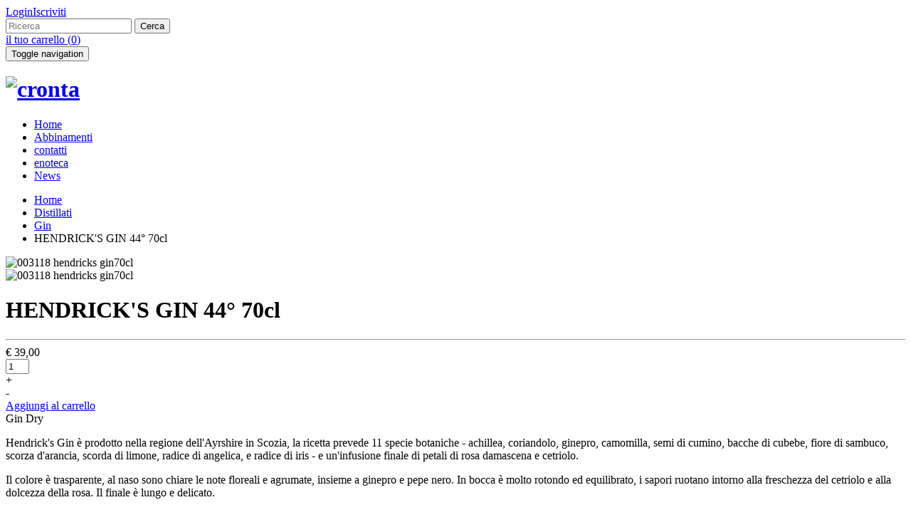

--- FILE ---
content_type: text/html; charset=UTF-8
request_url: https://www.crontaenoteca.it/store/4350/gin-hendricks-gin-44-70cl.html
body_size: 7180
content:
    <!DOCTYPE html>
<html lang="it" dir="ltr">
    <head>
        <meta http-equiv="Content-type" content="text/html; charset=utf-8" />
        
        <title>HENDRICK'S GIN 44° 70cl Cronta Enoteca Winebar - Cagliari </title>
        <meta name="description" 	content="Gin Dry" />
        <meta name="keywords"    	content="Distillati,Gin" />
        <meta http-equiv="content-language" id="lang-site" content="it">

        <meta name="generator" content="UCKL4" />

                    <meta property="og:image" content="https://www.crontaenoteca.it/file/nuovi-vini/distillati/style-225-225-cc/003118_hendricks_gin70cl.jpg" />
                <meta property="og:url" content="https://www.crontaenoteca.it/store/4350/gin-hendricks-gin-44-70cl.html" />
        <meta property="og:title" content="HENDRICK'S GIN 44° 70cl Cronta Enoteca Winebar - Cagliari " />
        <meta property="og:description" content="Gin Dry" />
        <meta name="viewport" content="width=device-width, initial-scale=1.0" />
        
        
                                <link href="/news/rss" rel="alternate" type="application/rss+xml" title="News RSS Feed" />
        <link rel="alternate" hreflang="it" href="https://www.crontaenoteca.it/store/4350/hendricks-gin-44-70cl.html" /> 

        
        <!--[if lt IE 9]>
        <script src="https://oss.maxcdn.com/libs/html5shiv/3.7.0/html5shiv.js"></script>
        <script src="https://oss.maxcdn.com/libs/respond.js/1.4.2/respond.min.js"></script>
        <![endif]-->

        <link href="/ci_javascript_new/bootstrap310/css/bootstrap.min.css" rel="stylesheet"  />

        
        <link rel="stylesheet" type="text/css" href="/ci_grafica_new/css_general_production4/base_v2.min.css?ve=2026011902"  />
        <link rel="stylesheet" href="/template/_crontanuovo/index/css.min.css?2026011902" type="text/css" />


                            <script type="text/javascript" src="//ajax.googleapis.com/ajax/libs/jquery/1.10.2/jquery.min.js"></script>
            <script type="text/javascript" src="//ajax.googleapis.com/ajax/libs/jqueryui/1.10.2/jquery-ui.min.js"></script>
        
                

        
        
        <script src="/ci_javascript_new/plugin/jquery.zoom.min.js"></script>

        <script src="/ci_javascript_new/plugin/alertifyjs/alertify.min.js"></script>
        <link rel="stylesheet" type="text/css" href="/ci_javascript_new/plugin/alertifyjs/css/alertify.min.css"  />
        <link rel="stylesheet" type="text/css" href="/ci_javascript_new/plugin/alertifyjs/css/themes/default.min.css"  />

        <script type="text/javascript">
            $(function() {
                var msgAlert = false;
                if(getParameterByName("error"))
                    msgAlert = getParameterByName("error");

                var destination = false;


                if(getParameterByName("clean")){
                    itemName = getParameterByName("clean");
                    localStorage.removeItem(itemName);

                    if(getParameterByName("redirect")){
                        destination = getParameterByName("redirect");
                    }

                }


                if(getParameterByName("msg-response"))
                    msgAlert = getParameterByName("msg-response");

                if(msgAlert){

                    if( destination !== false ){

                        setTimeout(function(){
                            alertify.alert( '',  msgAlert, function(){
                                window.location.href = destination;
                            } );
                        },400);

                    } else {
                        setTimeout(function(){
                            alertify.alert( '',  msgAlert );
                        },400);
                    }


                }
            });
            function onEndRequest(sender) {

                var element = angular.element(document.getElementById(sender));

                var isInitialized = element.injector();
                if (!isInitialized) {
                    angular.bootstrap(element, ['myAppAngular']);


                }else{
                    isInitialized.invoke(function($rootScope, $compile, $document) {
                        var scope = angular.element(document.getElementById(sender)).scope();
                        $compile(element)($rootScope);
                        $rootScope.$digest();
                    });
                }
            }
        </script>

        
    </head>

<body ng-app="myAppAngular" class="lang-it   page-id0  ">
	

<!-- Facebook Pixel Code -->
<script>
  !function(f,b,e,v,n,t,s)
  {if(f.fbq)return;n=f.fbq=function(){n.callMethod?
  n.callMethod.apply(n,arguments):n.queue.push(arguments)};
  if(!f._fbq)f._fbq=n;n.push=n;n.loaded=!0;n.version='2.0';
  n.queue=[];t=b.createElement(e);t.async=!0;
  t.src=v;s=b.getElementsByTagName(e)[0];
  s.parentNode.insertBefore(t,s)}(window, document,'script',
  'https://connect.facebook.net/en_US/fbevents.js');
  fbq('init', '1569520286530050');
  fbq('track', 'PageView');
</script>

<noscript><img height="1" width="1" style="display:none"
  src="https://www.facebook.com/tr?id=1569520286530050&ev=PageView&noscript=1"
/></noscript>
<!-- End Facebook Pixel Code -->



	<header>
	    <div class="containerFull pre-header">
	        <div class="container clearfix">
	           <div class="col-md-3 user-block clearfix"> <div class='portal_login'><a class="btn portal_login_login" 	href="/login">Login</a><a class="btn portal_login_register" href="/registration">Iscriviti</a></div>

 </div>
	           <div class="col-md-5 col-xs-6 search-block clearfix">
	               <form action="/it/store/index" method="get" accept-charset="utf-8" title="search form" class="form-search form-search-store">
	<input type="text" id="cerca_store_product" name="q" placeholder="Ricerca" value="" maxlength="100" class="search_input input-medium search-query" />
	<input type="submit" value="Cerca"  class="search_submit btn" />
</form>	           </div>
	           <div class="col-md-4 col-xs-6 clearfix">
	               <div class="element-counter text-right clearfix">
	                   <a href="/cart" class="miaspesa"> il tuo carrello (<span class="store_cart_static_items">0</span>)  </a>
                   </div>
	           </div>
	        </div>
	    </div>
    	<div id="testata"  class="containerFull clearfix" role="navigation">
    	 	<div class="container">
            <button type="button" class="navbar-toggle" data-toggle="collapse" data-target="#menunavheader">
    	 	    <span class="sr-only">Toggle navigation</span>
    	 	    <span class="icon-bar"></span> <span class="icon-bar"></span>
    	 	    <span class="icon-bar"></span>
			</button>    	 	
    	 	
    	 	    <div class="row">
    	 		    <div id="header1" class="column col-sm-2"><div id="box_28-0-0-1" class="box_layout box_layout_logo" ><div id="img_28" class="logo"><h1><a href="https://www.crontaenoteca.it/it"><img data-zoom-image="/file/cronta.png" data-original="/file/cronta.png" src="https://www.crontaenoteca.it/file/cronta.png" alt="cronta" class="thumb_logo image-size-original" data-title="no"/></a></h1></div>

</div></div>
    	 		    <div class="col-sm-10">
                        <div class="collapse navbar-collapse clearfix" id="menunavheader">
            			    <ul id="menuDropdown" class="menu nav navbar-nav navbar-right"><li ><a href="https://www.crontaenoteca.it/home.html">Home</a></li><li ><a href="https://www.crontaenoteca.it/menù winebar.html">Abbinamenti</a></li><li ><a href="https://www.crontaenoteca.it/contatti.html">contatti</a></li><li ><a href="https://www.crontaenoteca.it/enoteca.html">enoteca</a></li><li ><a href="https://www.crontaenoteca.it/news.html">News</a></li></ul>            			</div>
     			    </div>
   			    </div>
    		</div>
    	</div>
	</header>
	 <div class="separatore clearfix">  </div>
	 <div class="container home-page-cont">
	  	<div class="row">
	  		
	  		<div id="center" class="col-md-9 col-sm-9 pull-right"><ul class="breadcrumb" itemscope itemtype="http://schema.org/BreadcrumbList" ><li itemprop="itemListElement" itemscope itemtype="http://schema.org/ListItem"  ><a itemprop="item" href="/" title="Home" ><span itemprop="name"> Home </span><meta itemprop="position" content="0" /></a></li><li itemprop="itemListElement" itemscope itemtype="http://schema.org/ListItem" ><a itemprop="item" href="/store/cat/290/Distillati.html" title="Distillati"><span itemprop="name">Distillati</span><meta itemprop="position" content="1" /></a></li><li itemprop="itemListElement" itemscope itemtype="http://schema.org/ListItem" ><a itemprop="item" href="/store/cat/303/Gin.html" title="Gin"><span itemprop="name">Gin</span><meta itemprop="position" content="2" /></a></li><li itemprop="itemListElement" itemscope itemtype="http://schema.org/ListItem" ><span itemprop="item" ><span itemprop="name">HENDRICK'S GIN 44° 70cl</span><meta itemprop="position" content="3" /></span></li></ul><div class="store_scheda" id="store_scheda_prodotto">
<div class="row-fluid row">
    <div class="col-sm-4 pull-left left-shop">

        <div class="first">
            <img data-zoom-image="/file/nuovi-vini/distillati/003118_hendricks_gin70cl.jpg" data-original="/file/nuovi-vini/distillati/003118_hendricks_gin70cl.jpg" src="https://www.crontaenoteca.it/file/nuovi-vini/distillati/normal/003118_hendricks_gin70cl.jpg" alt="003118 hendricks gin70cl" class="thumb thumbNormal image-size-normal" data-title="no"/>
        </div>
        <div class="product_images">
            <div class="store_image"><img data-zoom-image="/file/nuovi-vini/distillati/003118_hendricks_gin70cl.jpg" data-original="/file/nuovi-vini/distillati/003118_hendricks_gin70cl.jpg" src="https://www.crontaenoteca.it/file/nuovi-vini/distillati/normal/003118_hendricks_gin70cl.jpg" alt="003118 hendricks gin70cl" class="thumb thumbNormal image-size-normal" data-title="no"/></div>
        </div>

    </div>

    <div class="span8 col-md-8">
        <h1>HENDRICK'S GIN 44° 70cl</h1>
        <hr>
        <div class="store_price"><span>€ 39,00</span></div>
        <div class="pulsante_addcart clearfix"> <div class="store_divaddCart"><form action="https://www.crontaenoteca.it/store/store_cart/add_product/4350/cart" method="post" accept-charset="utf-8" id="formcart4350"><div class="store_actions"><div class="store_cart_row_qty"><input onchange="checkQtyProduct()" type="text" id="qtyProduct" name="qty" value="1" size="2" maxlength="4" data-max="56" ><div onclick="addQtyProduct(1)" class="store_cart_row_plus store_cart_row_qty_action">+</div><div onclick="addQtyProduct(-1)" class="store_cart_row_min store_cart_row_qty_action">-</div></div><div class="store_addCart"><a href="javascript:void(0)" onclick="$('#formcart4350').submit()" class="btn btn-default store_addCartOptionCheck">Aggiungi al carrello</a></div> </div></form>
<script>
	$(function(){

        
        $(".btnAddWishList").on("click",function(){
                    });

		//$('.store_addCartOptionCheck').bind('click', function(){
		//	$(this).closest('form').submit();
		//	console.log($(this).closest('form'));
		//});

		$('#formcart4350').submit(function(e){
			e.preventDefault();

            
			// apro il box carrello
			if(!$("#preview-cart").length){
				$("body").append('<div id="preview-cart"><div class="spinner"> <div class="bounce1"></div> <div class="bounce2"></div> <div class="bounce3"></div></div></div>');
			}

			$.ajax({
				type: "POST",
				cache: false,
				url: $('#formcart4350').attr("action"),
				data:{
					qty : $("#qtyProduct").val()
				},
				success: function(data){
					reloadCart();

					$.ajax({
						type: "POST",
						cache: false,
						url: '/store/store_cart/ajaxCart',
						success: function(data){
							$('#preview-cart').html(data);
						}
					});

				}
			});
		});

	});
</script>
</div>  </div>

        <div class="store_preview">Gin Dry</div>
        <div class="store_testo"><p>Hendrick's Gin è prodotto nella regione dell'Ayrshire in Scozia, la ricetta prevede 11 specie botaniche - achillea, coriandolo, ginepro, camomilla, semi di cumino, bacche di cubebe, fiore di sambuco, scorza d'arancia, scorda di limone, radice di angelica, e radice di iris - e un'infusione finale di petali di rosa damascena e cetriolo.</p><p>Il colore è trasparente, al naso sono chiare le note floreali e agrumate, insieme a ginepro e pepe nero. In bocca è molto rotondo ed equilibrato, i sapori ruotano intorno alla freschezza del cetriolo e alla dolcezza della rosa. Il finale è lungo e delicato.</p></div>


    </div>

</div>

<div class="row-fluid row">
      
</div><div class="clearBoth"></div>
</div>
<script type="text/javascript">
	$(document).ready(function(){
        $("#store_scheda_prodotto .store_image img").click(function(event){
            event.preventDefault();
            selectImg($(this).index());
        });

		var prima = 0 || 0;
        selectImg(parseInt(prima));


        // ultimi visti ajax
        $('#ultimivisti').load("/store/utils/ultimiVisti/4350");


    });

    function selectImg(i){

        var imgSelected = $(".store_image img").eq(i);

        var imgFirstContainer    = $('#store_scheda_prodotto .first');
        var imgFirst    = $('#store_scheda_prodotto .first img');

        // imgFirst.removeData('elevateZoom');
        $('.zoomContainer').remove();

        imgFirst.attr("src",imgSelected.attr("src"));
		if ($(window).width()<640){return} // MC - fix passato da LP

        // imgFirst.data("zoom-image",imgSelected.attr("data-zoom-image"));

        src = imgSelected.attr("src");

        if( src ){
            imgFirstContainer.zoom(
                {
                    url: src.replace("/normal", "")
                }
            );
        }

    }


	function addQtyProduct(num){
		var qty 	= $('#qtyProduct').val();
		qty = parseInt(qty);
		if(num==1){
			qty++;
		}else if(num==-1){
			qty--;
		}
		if(qty < 1)
			qty = 1;

		var max = $('#qtyProduct').data("max");
        //var max = $('#qtyProduct').attr("data-max");

		if(qty > max)
			qty = max;

		$("#qtyProduct").val(qty);
	}
	function checkQtyProduct(){
		var qty = $('#qtyProduct').val();
		var max = $('#qtyProduct').data("max");
        //var max = $('#qtyProduct').attr("data-max");
        if(qty > max)
			qty = max;
		if(qty < 1)
			qty = 1;
		$("#qtyProduct").val(qty);
	}


</script></div>
	  		<div id="sidebar" class="col-md-3 col-sm-3 column pull-left"><div id="box_122-0-0-3" class="box_layout box_layout_search alignCenter" ><h1>Cerca nel sito</h1><form action="https://www.crontaenoteca.it/it/search/results" accept-charset="utf-8" title="search form" class="form-search" method="get"><input type="text" name="q" value="" maxlength="100" class="search_input input-medium search-query" placeholder="Search"  /> <input type="submit" name="" value="Cerca" class="editTrad search_submit btn btn-default"  /></form></div><div id="box_94-0-0-3" class="box_layout box_layout_store_filter divFollow" ><div class="row"><div class=' advanced-filter advanced-filter-category'><h2>Filtra per categoria</h2><div class="back"><a href="https://www.crontaenoteca.it/store/cat/290/Distillati.html"><span class='glyphicon glyphicon-chevron-left'></span>Distillati</a></div><div class='category'><h4>Gin</h4></div><div class='advanced-filter-content'><div class="group"><a href="https://www.crontaenoteca.it/store/cat/305/Rhum.html">Rhum</a></div><div class="group"><a href="https://www.crontaenoteca.it/store/cat/304/Whisky.html">Whisky</a></div><div class="group"><a href="https://www.crontaenoteca.it/store/cat/303/Gin.html" class="active">Gin</a></div></div></div><div id="filter-provenienza" class=' advanced-filter advanced-filter-features advanced-filter-collapse'><h2>Provenienza<span class="glyphicon glyphicon-chevron-up"></span><span class="glyphicon glyphicon-chevron-down"></span></h2><div class='advanced-filter-content'><div class="group"><input type="checkbox" name="caratteristiche[]" value="22-81" class="checkboxFilter" data-filter="c" /><span class="checkbox "> Sardegna</span></div><div class="group"><input type="checkbox" name="caratteristiche[]" value="22-82" class="checkboxFilter" data-filter="c" /><span class="checkbox "> Toscana</span></div><div class="group"><input type="checkbox" name="caratteristiche[]" value="22-215" class="checkboxFilter" data-filter="c" /><span class="checkbox "> Spagna</span></div></div></div><div class=' advanced-filter advanced-filter-brand advanced-filter-collapse'><h2>Filtra per marca<span class="glyphicon glyphicon-chevron-up"></span><span class="glyphicon glyphicon-chevron-down"></span></h2><div class='advanced-filter-content'><div class="group"><input type="checkbox" name="marche[]" value="227" class="checkboxFilter" data-filter="b" /><span class="checkbox "> Silvio Carta</span></div></div></div><div class=' advanced-filter advanced-filter-prices advanced-filter-collapse'><h2>Filtra per prezzo<span class="glyphicon glyphicon-chevron-up"></span><span class="glyphicon glyphicon-chevron-down"></span></h2><div class='advanced-filter-content'><div class="group"><input type="radio" name="rangePrezzo" value="0-14" class="checkboxFilter" data-filter="p" /><span class="checkbox "> 0,00 - 14,00</span></div><div class="group"><input type="radio" name="rangePrezzo" value="14-28" class="checkboxFilter" data-filter="p" /><span class="checkbox "> 14,00 - 28,00</span></div><div class="group"><input type="radio" name="rangePrezzo" value="28-42" class="checkboxFilter" data-filter="p" /><span class="checkbox "> 28,00 - 42,00</span></div><div class="group"><input type="radio" name="rangePrezzo" value="42-56" class="checkboxFilter" data-filter="p" /><span class="checkbox "> 42,00 - 56,00</span></div><div class="group"><input type="radio" name="rangePrezzo" value="56-70" class="checkboxFilter" data-filter="p" /><span class="checkbox "> 56,00 - 70,00</span></div><div class="group"><input type="radio" name="rangePrezzo" value="70-72" class="checkboxFilter" data-filter="p" /><span class="checkbox "> 70,00 - 72,00</span></div></div></div><div class=' advanced-filter advanced-filter-order advanced-filter-collapse'><h2>Ordina per<span class="glyphicon glyphicon-chevron-up"></span><span class="glyphicon glyphicon-chevron-down"></span></h2><div class='advanced-filter-content'><div class="group"><input type="radio" name="orderBy" value="pasc" class="checkboxFilter" data-filter="o" /><span class="checkbox "> Prezzo più basso</span></div><div class="group"><input type="radio" name="orderBy" value="pdesc" class="checkboxFilter" data-filter="o" /><span class="checkbox "> Prezzo più alto</span></div></div></div></div>

<script type="text/javascript">

    var urlFilter   = '';
    var rangePrezzi = '';
    function creoFilterStore(){
        attivoFiltriStore();
        queryFilterStore();
    }

    function attivoFiltriStore(scroll){
        urlFilter = '';
        $(".checkboxFilter:checked").each(function(){
            var item    = $(this);
            var gruppo  = item.data("filter");
            var valore  = item.val();
            urlFilter  += gruppo+':'+valore+',';

            var box = $(this).parents(".advanced-filter-collapse").addClass("visible");

            if(scroll){
                box.animate({scrollTop: $(this).parent().position().top-60},200);
            }
        });
    }

    function queryFilterStore(){
        //document.location.replace("/store/index/303?args="+urlFilter);
        window.history.replaceState("", "","/store/index/303?args="+urlFilter);
        $("#center").html('<div class="spinner"> <div class="bounce1"></div> <div class="bounce2"></div> <div class="bounce3"></div></div>');
        $("#center").load("/store/index/303?args="+urlFilter+"&refreshAjax=yes");
        var posCenter   = $('#center').offset();
        var posTop      = $(window).scrollTop();
        if(posTop > posCenter.top){
            $('html, body').animate({scrollTop:(posCenter.top-60)});
        }
    }

    $(function(){
        $(".advanced-filter .group span").click(function(){
            cbt = $(this).parent().find("input");

            if(cbt.is(":radio")){
                $(this).closest(".advanced-filter").find(".checkbox").removeClass("active");
            }

            if(cbt.is(":checked")){
                $(this).removeClass("active");
                cbt.prop('checked',false);
            }else{
                $(this).addClass("active");
                cbt.prop('checked',true);
            }
            creoFilterStore();
        });


        $(".advanced-filter h2").click(function(){
            $(this).parents(".advanced-filter-collapse").toggleClass("visible");
        });
        attivoFiltriStore(true);
    });

    function resetFilter(){
        $(".advanced-filter input").prop('checked',false);
        $(".advanced-filter input").parent().find('span').removeClass("visible");
    }

</script>
</div></div>
		</div>
	</div>
    <div class="separatore clearfix">  </div>	
	<footer>
	    
	<div class="containerFull footerblack">
 	    <div class="container">
   	        <div id="footer" class="column"><div id="box_42-0-0-4" class="box_layout box_layout_column" ><div id="layout_columns_42" class="layout_columns clearfix"><div id="tab_0_42" class="col tab_content42 tab_content span4  col-xs-4" ><div id="box_43-0-0-0" class="box_layout box_layout_submenu menuinformazioni" ><h3>INFORMAZIONI</h3><ul class="submenu nav nav-list"><li   ><a href="https://www.crontaenoteca.it/azienda.html">Azienda</a><span class="hidden"></span></li><li   ><a href="https://www.crontaenoteca.it/chi siamo.html">chi siamo</a><span class="hidden"></span></li><li   ><a href="https://www.crontaenoteca.it/azienda/spedizioni.html">spedizioni</a><span class="hidden"></span></li><li   ><a href="https://www.crontaenoteca.it/contatti.html">contatti</a><span class="hidden"></span></li></ul><div class="clearBoth"></div>


</div></div><div id="tab_1_42" class="col tab_content42 tab_content span4  col-xs-4" ><div id="box_52-0-0-0" class="box_layout box_layout_submenu menuinformazioni" ><h3>garanzia al cliente</h3><ul class="submenu nav nav-list"><li   ><a href="https://www.crontaenoteca.it/azienda/termini e condizioni.html">termini e condizioni</a><span class="hidden"></span></li><li   ><a href="https://www.crontaenoteca.it/azienda/diritto di recesso.html">Diritto di recesso</a><span class="hidden"></span></li><li   ><a href="https://www.crontaenoteca.it/azienda/privacy-policy.html">privacy policy</a><span class="hidden"></span></li></ul><div class="clearBoth"></div>


</div></div><div id="tab_2_42" class="col tab_content42 tab_content span4  col-xs-4" ><div id="box_59-0-0-0" class="box_layout box_layout_testo testoedinfo" ><div class="layout_text">

	<div class="layout_text_title">
		<h3>dove siamo</h3>
	</div>

	<div class="layout_text_image pull-right margin20Left">
		
	</div>

	<div class="layout_text_text">
		<p>CRONTA ENOTECA WINE BAR</p>
<p>Viale Diaz 25-27, Cagliari P.iva&nbsp;<span>03241070923</span></p>
<p>tel: Punto Vendita +390706670212 /Uffici +390709348529</p>
<p>Fax: Uffici +390709348538</p>
<p><a href="mailto:ordiniecommerce@cronta.it">ordiniecommerce@cronta.it</a></p>
<p><a href="mailto:info@cronta.it">info@cronta.it</a></p>
	</div>
	
</div>
<div class="clearfix"></div>
</div></div></div><div class="clearBoth"></div>
</div></div>
	    </div>
	</div>
	
    </footer>

<a href="javascript:btnGoTop()" class="btnGoTop">top</a>

<div id="fb-root"></div>

<script src="/ci_javascript_new/bootstrap310/js/bootstrap.min.js" type="text/javascript"></script>
<script type="text/javascript" src="/ci_javascript_new/production4/public_full_js.min.js"></script>




            <div id="cookiesBox" class="cookiesBox">
            <div class="content">
                Cronta utilizza i cookie per garantire una migliore esperienza sul sito. Se continui la navigazione, acconsenti a ricevere tutti i cookie presenti nel sito.                            </div>
            <button class="acceptBox">
                Ok            </button>
        </div>
        <script type="text/javascript">
        var cookiesBox = $.cookies.get('cookie_box');
        if(cookiesBox){
            $("#cookiesBox").remove();
        }else{
            $("#cookiesBox").addClass("show");
        }
    </script>
<script src="/template/_crontanuovo/index/script.js?2026011902" type="text/javascript"></script>

<script type="text/javascript">
(function(d, s, id) {
  var js, fjs = d.getElementsByTagName(s)[0];
  if (d.getElementById(id)) return;
  js = d.createElement(s); js.id = id;
  js.src = "//connect.facebook.net/it_IT/all.js#xfbml=1&appId=999799626704909";
  fjs.parentNode.insertBefore(js, fjs);
}(document, 'script', 'facebook-jssdk'));
</script>



<script type="text/javascript">var switchTo5x=false;</script>
<script type="text/javascript" src="https://ws.sharethis.com/button/buttons.js"></script>
<script type="text/javascript">stLight.options({publisher: "2a844ef8-4fbe-47c4-ac73-f52847fa798b", doNotHash: false, doNotCopy: false, hashAddressBar: false});</script>



<script type="text/javascript">
  (function(i,s,o,g,r,a,m){i['GoogleAnalyticsObject']=r;i[r]=i[r]||function(){
  (i[r].q=i[r].q||[]).push(arguments)},i[r].l=1*new Date();a=s.createElement(o),
  m=s.getElementsByTagName(o)[0];a.async=1;a.src=g;m.parentNode.insertBefore(a,m)
  })(window,document,'script','//www.google-analytics.com/analytics.js','ga');
ga('create', 'UA-964813-25', 'auto');ga('send', 'pageview');</script>



</body>
</html>

--- FILE ---
content_type: text/plain
request_url: https://www.google-analytics.com/j/collect?v=1&_v=j102&a=966169597&t=pageview&_s=1&dl=https%3A%2F%2Fwww.crontaenoteca.it%2Fstore%2F4350%2Fgin-hendricks-gin-44-70cl.html&ul=en-us%40posix&dt=HENDRICK%27S%20GIN%2044%C2%B0%2070cl%20Cronta%20Enoteca%20Winebar%20-%20Cagliari&sr=1280x720&vp=1280x720&_u=IEBAAEABAAAAACAAI~&jid=1656117150&gjid=1253189923&cid=1465099436.1768831688&tid=UA-964813-25&_gid=276537296.1768831688&_r=1&_slc=1&z=1160439938
body_size: -452
content:
2,cG-BMWDQES3CJ